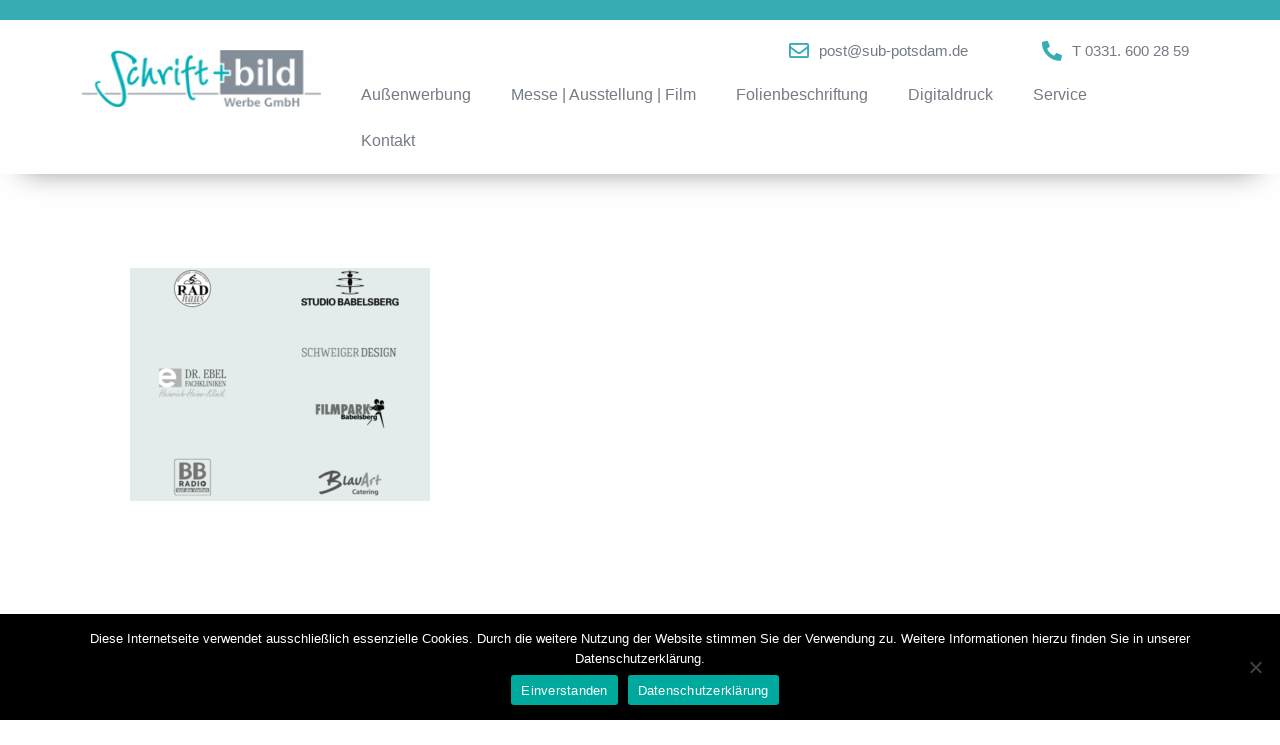

--- FILE ---
content_type: text/html; charset=UTF-8
request_url: https://www.schrift-und-bild-werbung.de/referenzen_4/
body_size: 14374
content:
<!DOCTYPE html>
<html dir="ltr" lang="de" prefix="og: https://ogp.me/ns#">
<head>
<meta charset="UTF-8">
<title>Referenzen_4 | Schrift &amp; Bild Werbe GmbH</title>
<!-- All in One SEO 4.8.7.2 - aioseo.com -->
<meta name="robots" content="max-image-preview:large" />
<meta name="author" content="schweiger-design"/>
<link rel="canonical" href="https://www.schrift-und-bild-werbung.de/referenzen_4/" />
<meta name="generator" content="All in One SEO (AIOSEO) 4.8.7.2" />
<meta property="og:locale" content="de_DE" />
<meta property="og:site_name" content="Schrift &amp; Bild Werbe GmbH | Innen- und Außenwerbung, Messebau, Digitaldruck und Beschriftungen aller Art" />
<meta property="og:type" content="article" />
<meta property="og:title" content="Referenzen_4 | Schrift &amp; Bild Werbe GmbH" />
<meta property="og:url" content="https://www.schrift-und-bild-werbung.de/referenzen_4/" />
<meta property="article:published_time" content="2020-07-14T09:28:49+00:00" />
<meta property="article:modified_time" content="2020-07-14T09:28:49+00:00" />
<meta name="twitter:card" content="summary" />
<meta name="twitter:title" content="Referenzen_4 | Schrift &amp; Bild Werbe GmbH" />
<script type="application/ld+json" class="aioseo-schema">
{"@context":"https:\/\/schema.org","@graph":[{"@type":"BreadcrumbList","@id":"https:\/\/www.schrift-und-bild-werbung.de\/referenzen_4\/#breadcrumblist","itemListElement":[{"@type":"ListItem","@id":"https:\/\/www.schrift-und-bild-werbung.de#listItem","position":1,"name":"Home","item":"https:\/\/www.schrift-und-bild-werbung.de","nextItem":{"@type":"ListItem","@id":"https:\/\/www.schrift-und-bild-werbung.de\/referenzen_4\/#listItem","name":"Referenzen_4"}},{"@type":"ListItem","@id":"https:\/\/www.schrift-und-bild-werbung.de\/referenzen_4\/#listItem","position":2,"name":"Referenzen_4","previousItem":{"@type":"ListItem","@id":"https:\/\/www.schrift-und-bild-werbung.de#listItem","name":"Home"}}]},{"@type":"ItemPage","@id":"https:\/\/www.schrift-und-bild-werbung.de\/referenzen_4\/#itempage","url":"https:\/\/www.schrift-und-bild-werbung.de\/referenzen_4\/","name":"Referenzen_4 | Schrift & Bild Werbe GmbH","inLanguage":"de-DE","isPartOf":{"@id":"https:\/\/www.schrift-und-bild-werbung.de\/#website"},"breadcrumb":{"@id":"https:\/\/www.schrift-und-bild-werbung.de\/referenzen_4\/#breadcrumblist"},"author":{"@id":"https:\/\/www.schrift-und-bild-werbung.de\/author\/schweiger-design\/#author"},"creator":{"@id":"https:\/\/www.schrift-und-bild-werbung.de\/author\/schweiger-design\/#author"},"datePublished":"2020-07-14T11:28:49+02:00","dateModified":"2020-07-14T11:28:49+02:00"},{"@type":"Organization","@id":"https:\/\/www.schrift-und-bild-werbung.de\/#organization","name":"Schrift &amp; Bild Werbe GmbH","description":"Innen- und Au\u00dfenwerbung, Messebau, Digitaldruck und Beschriftungen aller Art","url":"https:\/\/www.schrift-und-bild-werbung.de\/","logo":{"@type":"ImageObject","url":"https:\/\/www.schrift-und-bild-werbung.de\/wp-content\/uploads\/2020\/05\/schrift-und-bild-logo-.png","@id":"https:\/\/www.schrift-und-bild-werbung.de\/referenzen_4\/#organizationLogo","width":310,"height":74},"image":{"@id":"https:\/\/www.schrift-und-bild-werbung.de\/referenzen_4\/#organizationLogo"}},{"@type":"Person","@id":"https:\/\/www.schrift-und-bild-werbung.de\/author\/schweiger-design\/#author","url":"https:\/\/www.schrift-und-bild-werbung.de\/author\/schweiger-design\/","name":"schweiger-design"},{"@type":"WebSite","@id":"https:\/\/www.schrift-und-bild-werbung.de\/#website","url":"https:\/\/www.schrift-und-bild-werbung.de\/","name":"Schrift & Bild Werbe GmbH","alternateName":"S&B Werbe GmbH","description":"Innen- und Au\u00dfenwerbung, Messebau, Digitaldruck und Beschriftungen aller Art","inLanguage":"de-DE","publisher":{"@id":"https:\/\/www.schrift-und-bild-werbung.de\/#organization"}}]}
</script>
<!-- All in One SEO -->
<meta name="viewport" content="width=device-width, initial-scale=1"><link rel='dns-prefetch' href='//www.schrift-und-bild-werbung.de' />
<link rel="alternate" type="application/rss+xml" title="Schrift &amp; Bild Werbe GmbH &raquo; Feed" href="https://www.schrift-und-bild-werbung.de/feed/" />
<link rel="alternate" type="application/rss+xml" title="Schrift &amp; Bild Werbe GmbH &raquo; Kommentar-Feed" href="https://www.schrift-und-bild-werbung.de/comments/feed/" />
<link rel="alternate" type="application/rss+xml" title="Schrift &amp; Bild Werbe GmbH &raquo; Referenzen_4-Kommentar-Feed" href="https://www.schrift-und-bild-werbung.de/feed/?attachment_id=658" />
<link rel="alternate" title="oEmbed (JSON)" type="application/json+oembed" href="https://www.schrift-und-bild-werbung.de/wp-json/oembed/1.0/embed?url=https%3A%2F%2Fwww.schrift-und-bild-werbung.de%2Freferenzen_4%2F" />
<link rel="alternate" title="oEmbed (XML)" type="text/xml+oembed" href="https://www.schrift-und-bild-werbung.de/wp-json/oembed/1.0/embed?url=https%3A%2F%2Fwww.schrift-und-bild-werbung.de%2Freferenzen_4%2F&#038;format=xml" />
<style id='wp-img-auto-sizes-contain-inline-css'>
img:is([sizes=auto i],[sizes^="auto," i]){contain-intrinsic-size:3000px 1500px}
/*# sourceURL=wp-img-auto-sizes-contain-inline-css */
</style>
<!-- <link rel='stylesheet' id='premium-addons-css' href='https://www.schrift-und-bild-werbung.de/wp-content/plugins/premium-addons-for-elementor/assets/frontend/min-css/premium-addons.min.css?ver=4.11.41' media='all' /> -->
<!-- <link rel='stylesheet' id='wp-block-library-css' href='https://www.schrift-und-bild-werbung.de/wp-includes/css/dist/block-library/style.min.css?ver=6.9' media='all' /> -->
<link rel="stylesheet" type="text/css" href="//www.schrift-und-bild-werbung.de/wp-content/cache/wpfc-minified/kwutq7lm/7mjpy.css" media="all"/>
<style id='global-styles-inline-css'>
:root{--wp--preset--aspect-ratio--square: 1;--wp--preset--aspect-ratio--4-3: 4/3;--wp--preset--aspect-ratio--3-4: 3/4;--wp--preset--aspect-ratio--3-2: 3/2;--wp--preset--aspect-ratio--2-3: 2/3;--wp--preset--aspect-ratio--16-9: 16/9;--wp--preset--aspect-ratio--9-16: 9/16;--wp--preset--color--black: #000000;--wp--preset--color--cyan-bluish-gray: #abb8c3;--wp--preset--color--white: #ffffff;--wp--preset--color--pale-pink: #f78da7;--wp--preset--color--vivid-red: #cf2e2e;--wp--preset--color--luminous-vivid-orange: #ff6900;--wp--preset--color--luminous-vivid-amber: #fcb900;--wp--preset--color--light-green-cyan: #7bdcb5;--wp--preset--color--vivid-green-cyan: #00d084;--wp--preset--color--pale-cyan-blue: #8ed1fc;--wp--preset--color--vivid-cyan-blue: #0693e3;--wp--preset--color--vivid-purple: #9b51e0;--wp--preset--color--contrast: var(--contrast);--wp--preset--color--contrast-2: var(--contrast-2);--wp--preset--color--contrast-3: var(--contrast-3);--wp--preset--color--base: var(--base);--wp--preset--color--base-2: var(--base-2);--wp--preset--color--base-3: var(--base-3);--wp--preset--color--accent: var(--accent);--wp--preset--gradient--vivid-cyan-blue-to-vivid-purple: linear-gradient(135deg,rgb(6,147,227) 0%,rgb(155,81,224) 100%);--wp--preset--gradient--light-green-cyan-to-vivid-green-cyan: linear-gradient(135deg,rgb(122,220,180) 0%,rgb(0,208,130) 100%);--wp--preset--gradient--luminous-vivid-amber-to-luminous-vivid-orange: linear-gradient(135deg,rgb(252,185,0) 0%,rgb(255,105,0) 100%);--wp--preset--gradient--luminous-vivid-orange-to-vivid-red: linear-gradient(135deg,rgb(255,105,0) 0%,rgb(207,46,46) 100%);--wp--preset--gradient--very-light-gray-to-cyan-bluish-gray: linear-gradient(135deg,rgb(238,238,238) 0%,rgb(169,184,195) 100%);--wp--preset--gradient--cool-to-warm-spectrum: linear-gradient(135deg,rgb(74,234,220) 0%,rgb(151,120,209) 20%,rgb(207,42,186) 40%,rgb(238,44,130) 60%,rgb(251,105,98) 80%,rgb(254,248,76) 100%);--wp--preset--gradient--blush-light-purple: linear-gradient(135deg,rgb(255,206,236) 0%,rgb(152,150,240) 100%);--wp--preset--gradient--blush-bordeaux: linear-gradient(135deg,rgb(254,205,165) 0%,rgb(254,45,45) 50%,rgb(107,0,62) 100%);--wp--preset--gradient--luminous-dusk: linear-gradient(135deg,rgb(255,203,112) 0%,rgb(199,81,192) 50%,rgb(65,88,208) 100%);--wp--preset--gradient--pale-ocean: linear-gradient(135deg,rgb(255,245,203) 0%,rgb(182,227,212) 50%,rgb(51,167,181) 100%);--wp--preset--gradient--electric-grass: linear-gradient(135deg,rgb(202,248,128) 0%,rgb(113,206,126) 100%);--wp--preset--gradient--midnight: linear-gradient(135deg,rgb(2,3,129) 0%,rgb(40,116,252) 100%);--wp--preset--font-size--small: 13px;--wp--preset--font-size--medium: 20px;--wp--preset--font-size--large: 36px;--wp--preset--font-size--x-large: 42px;--wp--preset--spacing--20: 0.44rem;--wp--preset--spacing--30: 0.67rem;--wp--preset--spacing--40: 1rem;--wp--preset--spacing--50: 1.5rem;--wp--preset--spacing--60: 2.25rem;--wp--preset--spacing--70: 3.38rem;--wp--preset--spacing--80: 5.06rem;--wp--preset--shadow--natural: 6px 6px 9px rgba(0, 0, 0, 0.2);--wp--preset--shadow--deep: 12px 12px 50px rgba(0, 0, 0, 0.4);--wp--preset--shadow--sharp: 6px 6px 0px rgba(0, 0, 0, 0.2);--wp--preset--shadow--outlined: 6px 6px 0px -3px rgb(255, 255, 255), 6px 6px rgb(0, 0, 0);--wp--preset--shadow--crisp: 6px 6px 0px rgb(0, 0, 0);}:where(.is-layout-flex){gap: 0.5em;}:where(.is-layout-grid){gap: 0.5em;}body .is-layout-flex{display: flex;}.is-layout-flex{flex-wrap: wrap;align-items: center;}.is-layout-flex > :is(*, div){margin: 0;}body .is-layout-grid{display: grid;}.is-layout-grid > :is(*, div){margin: 0;}:where(.wp-block-columns.is-layout-flex){gap: 2em;}:where(.wp-block-columns.is-layout-grid){gap: 2em;}:where(.wp-block-post-template.is-layout-flex){gap: 1.25em;}:where(.wp-block-post-template.is-layout-grid){gap: 1.25em;}.has-black-color{color: var(--wp--preset--color--black) !important;}.has-cyan-bluish-gray-color{color: var(--wp--preset--color--cyan-bluish-gray) !important;}.has-white-color{color: var(--wp--preset--color--white) !important;}.has-pale-pink-color{color: var(--wp--preset--color--pale-pink) !important;}.has-vivid-red-color{color: var(--wp--preset--color--vivid-red) !important;}.has-luminous-vivid-orange-color{color: var(--wp--preset--color--luminous-vivid-orange) !important;}.has-luminous-vivid-amber-color{color: var(--wp--preset--color--luminous-vivid-amber) !important;}.has-light-green-cyan-color{color: var(--wp--preset--color--light-green-cyan) !important;}.has-vivid-green-cyan-color{color: var(--wp--preset--color--vivid-green-cyan) !important;}.has-pale-cyan-blue-color{color: var(--wp--preset--color--pale-cyan-blue) !important;}.has-vivid-cyan-blue-color{color: var(--wp--preset--color--vivid-cyan-blue) !important;}.has-vivid-purple-color{color: var(--wp--preset--color--vivid-purple) !important;}.has-black-background-color{background-color: var(--wp--preset--color--black) !important;}.has-cyan-bluish-gray-background-color{background-color: var(--wp--preset--color--cyan-bluish-gray) !important;}.has-white-background-color{background-color: var(--wp--preset--color--white) !important;}.has-pale-pink-background-color{background-color: var(--wp--preset--color--pale-pink) !important;}.has-vivid-red-background-color{background-color: var(--wp--preset--color--vivid-red) !important;}.has-luminous-vivid-orange-background-color{background-color: var(--wp--preset--color--luminous-vivid-orange) !important;}.has-luminous-vivid-amber-background-color{background-color: var(--wp--preset--color--luminous-vivid-amber) !important;}.has-light-green-cyan-background-color{background-color: var(--wp--preset--color--light-green-cyan) !important;}.has-vivid-green-cyan-background-color{background-color: var(--wp--preset--color--vivid-green-cyan) !important;}.has-pale-cyan-blue-background-color{background-color: var(--wp--preset--color--pale-cyan-blue) !important;}.has-vivid-cyan-blue-background-color{background-color: var(--wp--preset--color--vivid-cyan-blue) !important;}.has-vivid-purple-background-color{background-color: var(--wp--preset--color--vivid-purple) !important;}.has-black-border-color{border-color: var(--wp--preset--color--black) !important;}.has-cyan-bluish-gray-border-color{border-color: var(--wp--preset--color--cyan-bluish-gray) !important;}.has-white-border-color{border-color: var(--wp--preset--color--white) !important;}.has-pale-pink-border-color{border-color: var(--wp--preset--color--pale-pink) !important;}.has-vivid-red-border-color{border-color: var(--wp--preset--color--vivid-red) !important;}.has-luminous-vivid-orange-border-color{border-color: var(--wp--preset--color--luminous-vivid-orange) !important;}.has-luminous-vivid-amber-border-color{border-color: var(--wp--preset--color--luminous-vivid-amber) !important;}.has-light-green-cyan-border-color{border-color: var(--wp--preset--color--light-green-cyan) !important;}.has-vivid-green-cyan-border-color{border-color: var(--wp--preset--color--vivid-green-cyan) !important;}.has-pale-cyan-blue-border-color{border-color: var(--wp--preset--color--pale-cyan-blue) !important;}.has-vivid-cyan-blue-border-color{border-color: var(--wp--preset--color--vivid-cyan-blue) !important;}.has-vivid-purple-border-color{border-color: var(--wp--preset--color--vivid-purple) !important;}.has-vivid-cyan-blue-to-vivid-purple-gradient-background{background: var(--wp--preset--gradient--vivid-cyan-blue-to-vivid-purple) !important;}.has-light-green-cyan-to-vivid-green-cyan-gradient-background{background: var(--wp--preset--gradient--light-green-cyan-to-vivid-green-cyan) !important;}.has-luminous-vivid-amber-to-luminous-vivid-orange-gradient-background{background: var(--wp--preset--gradient--luminous-vivid-amber-to-luminous-vivid-orange) !important;}.has-luminous-vivid-orange-to-vivid-red-gradient-background{background: var(--wp--preset--gradient--luminous-vivid-orange-to-vivid-red) !important;}.has-very-light-gray-to-cyan-bluish-gray-gradient-background{background: var(--wp--preset--gradient--very-light-gray-to-cyan-bluish-gray) !important;}.has-cool-to-warm-spectrum-gradient-background{background: var(--wp--preset--gradient--cool-to-warm-spectrum) !important;}.has-blush-light-purple-gradient-background{background: var(--wp--preset--gradient--blush-light-purple) !important;}.has-blush-bordeaux-gradient-background{background: var(--wp--preset--gradient--blush-bordeaux) !important;}.has-luminous-dusk-gradient-background{background: var(--wp--preset--gradient--luminous-dusk) !important;}.has-pale-ocean-gradient-background{background: var(--wp--preset--gradient--pale-ocean) !important;}.has-electric-grass-gradient-background{background: var(--wp--preset--gradient--electric-grass) !important;}.has-midnight-gradient-background{background: var(--wp--preset--gradient--midnight) !important;}.has-small-font-size{font-size: var(--wp--preset--font-size--small) !important;}.has-medium-font-size{font-size: var(--wp--preset--font-size--medium) !important;}.has-large-font-size{font-size: var(--wp--preset--font-size--large) !important;}.has-x-large-font-size{font-size: var(--wp--preset--font-size--x-large) !important;}
/*# sourceURL=global-styles-inline-css */
</style>
<style id='classic-theme-styles-inline-css'>
/*! This file is auto-generated */
.wp-block-button__link{color:#fff;background-color:#32373c;border-radius:9999px;box-shadow:none;text-decoration:none;padding:calc(.667em + 2px) calc(1.333em + 2px);font-size:1.125em}.wp-block-file__button{background:#32373c;color:#fff;text-decoration:none}
/*# sourceURL=/wp-includes/css/classic-themes.min.css */
</style>
<!-- <link rel='stylesheet' id='cookie-notice-front-css' href='https://www.schrift-und-bild-werbung.de/wp-content/plugins/cookie-notice/css/front.min.css?ver=2.5.7' media='all' /> -->
<!-- <link rel='stylesheet' id='parent-style-css' href='https://www.schrift-und-bild-werbung.de/wp-content/themes/generatepress/style.css?ver=6.9' media='all' /> -->
<!-- <link rel='stylesheet' id='child-theme-css-css' href='https://www.schrift-und-bild-werbung.de/wp-content/themes/ChildTheme/style.css?ver=6.9' media='all' /> -->
<!-- <link rel='stylesheet' id='generate-style-css' href='https://www.schrift-und-bild-werbung.de/wp-content/themes/generatepress/assets/css/all.min.css?ver=3.6.0' media='all' /> -->
<link rel="stylesheet" type="text/css" href="//www.schrift-und-bild-werbung.de/wp-content/cache/wpfc-minified/6kmkyi5p/7mf5m.css" media="all"/>
<style id='generate-style-inline-css'>
body{background-color:#ffffff;color:#090081;}a{color:#1e73be;}a:hover, a:focus, a:active{color:#000000;}body .grid-container{max-width:1100px;}.wp-block-group__inner-container{max-width:1100px;margin-left:auto;margin-right:auto;}:root{--contrast:#222222;--contrast-2:#575760;--contrast-3:#b2b2be;--base:#f0f0f0;--base-2:#f7f8f9;--base-3:#ffffff;--accent:#1e73be;}:root .has-contrast-color{color:var(--contrast);}:root .has-contrast-background-color{background-color:var(--contrast);}:root .has-contrast-2-color{color:var(--contrast-2);}:root .has-contrast-2-background-color{background-color:var(--contrast-2);}:root .has-contrast-3-color{color:var(--contrast-3);}:root .has-contrast-3-background-color{background-color:var(--contrast-3);}:root .has-base-color{color:var(--base);}:root .has-base-background-color{background-color:var(--base);}:root .has-base-2-color{color:var(--base-2);}:root .has-base-2-background-color{background-color:var(--base-2);}:root .has-base-3-color{color:var(--base-3);}:root .has-base-3-background-color{background-color:var(--base-3);}:root .has-accent-color{color:var(--accent);}:root .has-accent-background-color{background-color:var(--accent);}body, button, input, select, textarea{font-family:"Roboto", sans-serif;}body{line-height:1.5;}.entry-content > [class*="wp-block-"]:not(:last-child):not(.wp-block-heading){margin-bottom:1.5em;}.main-title{font-size:45px;}.main-navigation .main-nav ul ul li a{font-size:14px;}.sidebar .widget, .footer-widgets .widget{font-size:17px;}h1{font-family:"Roboto", sans-serif;font-weight:300;font-size:30px;line-height:1.5em;}h2{font-family:"Roboto", sans-serif;font-weight:300;font-size:30px;line-height:1.5em;}h3{font-size:20px;}h4{font-size:inherit;}h5{font-size:inherit;}@media (max-width:768px){.main-title{font-size:30px;}h1{font-size:30px;}h2{font-size:25px;}}.top-bar{background-color:#636363;color:#ffffff;}.top-bar a{color:#ffffff;}.top-bar a:hover{color:#303030;}.site-header{background-color:#ffffff;color:#3a3a3a;}.site-header a{color:#3a3a3a;}.main-title a,.main-title a:hover{color:#222222;}.site-description{color:#757575;}.main-navigation,.main-navigation ul ul{background-color:#222222;}.main-navigation .main-nav ul li a, .main-navigation .menu-toggle, .main-navigation .menu-bar-items{color:#ffffff;}.main-navigation .main-nav ul li:not([class*="current-menu-"]):hover > a, .main-navigation .main-nav ul li:not([class*="current-menu-"]):focus > a, .main-navigation .main-nav ul li.sfHover:not([class*="current-menu-"]) > a, .main-navigation .menu-bar-item:hover > a, .main-navigation .menu-bar-item.sfHover > a{color:#ffffff;background-color:#3f3f3f;}button.menu-toggle:hover,button.menu-toggle:focus,.main-navigation .mobile-bar-items a,.main-navigation .mobile-bar-items a:hover,.main-navigation .mobile-bar-items a:focus{color:#ffffff;}.main-navigation .main-nav ul li[class*="current-menu-"] > a{color:#ffffff;background-color:#3f3f3f;}.navigation-search input[type="search"],.navigation-search input[type="search"]:active, .navigation-search input[type="search"]:focus, .main-navigation .main-nav ul li.search-item.active > a, .main-navigation .menu-bar-items .search-item.active > a{color:#ffffff;background-color:#3f3f3f;}.main-navigation ul ul{background-color:#3f3f3f;}.main-navigation .main-nav ul ul li a{color:#ffffff;}.main-navigation .main-nav ul ul li:not([class*="current-menu-"]):hover > a,.main-navigation .main-nav ul ul li:not([class*="current-menu-"]):focus > a, .main-navigation .main-nav ul ul li.sfHover:not([class*="current-menu-"]) > a{color:#ffffff;background-color:#4f4f4f;}.main-navigation .main-nav ul ul li[class*="current-menu-"] > a{color:#ffffff;background-color:#4f4f4f;}.separate-containers .inside-article, .separate-containers .comments-area, .separate-containers .page-header, .one-container .container, .separate-containers .paging-navigation, .inside-page-header{background-color:#ffffff;}.entry-meta{color:#595959;}.entry-meta a{color:#595959;}.entry-meta a:hover{color:#1e73be;}.sidebar .widget{background-color:#ffffff;}.sidebar .widget .widget-title{color:#000000;}.footer-widgets{background-color:#ffffff;}.footer-widgets .widget-title{color:#000000;}.site-info{color:#ffffff;background-color:#222222;}.site-info a{color:#ffffff;}.site-info a:hover{color:#606060;}.footer-bar .widget_nav_menu .current-menu-item a{color:#606060;}input[type="text"],input[type="email"],input[type="url"],input[type="password"],input[type="search"],input[type="tel"],input[type="number"],textarea,select{color:#666666;background-color:#fafafa;border-color:#cccccc;}input[type="text"]:focus,input[type="email"]:focus,input[type="url"]:focus,input[type="password"]:focus,input[type="search"]:focus,input[type="tel"]:focus,input[type="number"]:focus,textarea:focus,select:focus{color:#666666;background-color:#ffffff;border-color:#bfbfbf;}button,html input[type="button"],input[type="reset"],input[type="submit"],a.button,a.wp-block-button__link:not(.has-background){color:#ffffff;background-color:#666666;}button:hover,html input[type="button"]:hover,input[type="reset"]:hover,input[type="submit"]:hover,a.button:hover,button:focus,html input[type="button"]:focus,input[type="reset"]:focus,input[type="submit"]:focus,a.button:focus,a.wp-block-button__link:not(.has-background):active,a.wp-block-button__link:not(.has-background):focus,a.wp-block-button__link:not(.has-background):hover{color:#ffffff;background-color:#3f3f3f;}a.generate-back-to-top{background-color:rgba( 0,0,0,0.4 );color:#ffffff;}a.generate-back-to-top:hover,a.generate-back-to-top:focus{background-color:rgba( 0,0,0,0.6 );color:#ffffff;}:root{--gp-search-modal-bg-color:var(--base-3);--gp-search-modal-text-color:var(--contrast);--gp-search-modal-overlay-bg-color:rgba(0,0,0,0.2);}@media (max-width:768px){.main-navigation .menu-bar-item:hover > a, .main-navigation .menu-bar-item.sfHover > a{background:none;color:#ffffff;}}.inside-top-bar{padding:10px;}.inside-header{padding:40px;}.site-main .wp-block-group__inner-container{padding:40px;}.entry-content .alignwide, body:not(.no-sidebar) .entry-content .alignfull{margin-left:-40px;width:calc(100% + 80px);max-width:calc(100% + 80px);}.rtl .menu-item-has-children .dropdown-menu-toggle{padding-left:20px;}.rtl .main-navigation .main-nav ul li.menu-item-has-children > a{padding-right:20px;}.site-info{padding:20px;}@media (max-width:768px){.separate-containers .inside-article, .separate-containers .comments-area, .separate-containers .page-header, .separate-containers .paging-navigation, .one-container .site-content, .inside-page-header{padding:30px;}.site-main .wp-block-group__inner-container{padding:30px;}.site-info{padding-right:10px;padding-left:10px;}.entry-content .alignwide, body:not(.no-sidebar) .entry-content .alignfull{margin-left:-30px;width:calc(100% + 60px);max-width:calc(100% + 60px);}}.one-container .sidebar .widget{padding:0px;}/* End cached CSS */@media (max-width:768px){.main-navigation .menu-toggle,.main-navigation .mobile-bar-items,.sidebar-nav-mobile:not(#sticky-placeholder){display:block;}.main-navigation ul,.gen-sidebar-nav{display:none;}[class*="nav-float-"] .site-header .inside-header > *{float:none;clear:both;}}
/*# sourceURL=generate-style-inline-css */
</style>
<!-- <link rel='stylesheet' id='generate-font-icons-css' href='https://www.schrift-und-bild-werbung.de/wp-content/themes/generatepress/assets/css/components/font-icons.min.css?ver=3.6.0' media='all' /> -->
<!-- <link rel='stylesheet' id='generate-child-css' href='https://www.schrift-und-bild-werbung.de/wp-content/themes/ChildTheme/style.css?ver=1665046507' media='all' /> -->
<!-- <link rel='stylesheet' id='elementor-frontend-css' href='https://www.schrift-und-bild-werbung.de/wp-content/plugins/elementor/assets/css/frontend.min.css?ver=3.32.4' media='all' /> -->
<!-- <link rel='stylesheet' id='widget-image-css' href='https://www.schrift-und-bild-werbung.de/wp-content/plugins/elementor/assets/css/widget-image.min.css?ver=3.32.4' media='all' /> -->
<!-- <link rel='stylesheet' id='widget-icon-list-css' href='https://www.schrift-und-bild-werbung.de/wp-content/plugins/elementor/assets/css/widget-icon-list.min.css?ver=3.32.4' media='all' /> -->
<!-- <link rel='stylesheet' id='widget-nav-menu-css' href='https://www.schrift-und-bild-werbung.de/wp-content/plugins/elementor-pro/assets/css/widget-nav-menu.min.css?ver=3.32.2' media='all' /> -->
<!-- <link rel='stylesheet' id='widget-spacer-css' href='https://www.schrift-und-bild-werbung.de/wp-content/plugins/elementor/assets/css/widget-spacer.min.css?ver=3.32.4' media='all' /> -->
<!-- <link rel='stylesheet' id='elementor-icons-css' href='https://www.schrift-und-bild-werbung.de/wp-content/plugins/elementor/assets/lib/eicons/css/elementor-icons.min.css?ver=5.44.0' media='all' /> -->
<link rel="stylesheet" type="text/css" href="//www.schrift-und-bild-werbung.de/wp-content/cache/wpfc-minified/eup20mr1/7mf5m.css" media="all"/>
<link rel='stylesheet' id='elementor-post-5-css' href='https://www.schrift-und-bild-werbung.de/wp-content/uploads/elementor/css/post-5.css?ver=1766482103' media='all' />
<!-- <link rel='stylesheet' id='she-header-style-css' href='https://www.schrift-und-bild-werbung.de/wp-content/plugins/sticky-header-effects-for-elementor/assets/css/she-header-style.css?ver=2.1.3' media='all' /> -->
<link rel="stylesheet" type="text/css" href="//www.schrift-und-bild-werbung.de/wp-content/cache/wpfc-minified/qikjmn9h/7mf5m.css" media="all"/>
<link rel='stylesheet' id='elementor-post-1739-css' href='https://www.schrift-und-bild-werbung.de/wp-content/uploads/elementor/css/post-1739.css?ver=1766482103' media='all' />
<link rel='stylesheet' id='elementor-post-1742-css' href='https://www.schrift-und-bild-werbung.de/wp-content/uploads/elementor/css/post-1742.css?ver=1766482103' media='all' />
<!-- <link rel='stylesheet' id='eael-general-css' href='https://www.schrift-und-bild-werbung.de/wp-content/plugins/essential-addons-for-elementor-lite/assets/front-end/css/view/general.min.css?ver=6.3.3' media='all' /> -->
<!-- <link rel='stylesheet' id='elementor-icons-shared-0-css' href='https://www.schrift-und-bild-werbung.de/wp-content/plugins/elementor/assets/lib/font-awesome/css/fontawesome.min.css?ver=5.15.3' media='all' /> -->
<!-- <link rel='stylesheet' id='elementor-icons-fa-regular-css' href='https://www.schrift-und-bild-werbung.de/wp-content/plugins/elementor/assets/lib/font-awesome/css/regular.min.css?ver=5.15.3' media='all' /> -->
<!-- <link rel='stylesheet' id='elementor-icons-fa-solid-css' href='https://www.schrift-und-bild-werbung.de/wp-content/plugins/elementor/assets/lib/font-awesome/css/solid.min.css?ver=5.15.3' media='all' /> -->
<link rel="stylesheet" type="text/css" href="//www.schrift-und-bild-werbung.de/wp-content/cache/wpfc-minified/m02kv44h/7mf5m.css" media="all"/>
<script id="cookie-notice-front-js-before">
var cnArgs = {"ajaxUrl":"https:\/\/www.schrift-und-bild-werbung.de\/wp-admin\/admin-ajax.php","nonce":"b428290e26","hideEffect":"fade","position":"bottom","onScroll":false,"onScrollOffset":100,"onClick":false,"cookieName":"cookie_notice_accepted","cookieTime":2592000,"cookieTimeRejected":2592000,"globalCookie":false,"redirection":false,"cache":false,"revokeCookies":false,"revokeCookiesOpt":"automatic"};
//# sourceURL=cookie-notice-front-js-before
</script>
<script src="https://www.schrift-und-bild-werbung.de/wp-content/plugins/cookie-notice/js/front.min.js?ver=2.5.7" id="cookie-notice-front-js"></script>
<script src="https://www.schrift-und-bild-werbung.de/wp-includes/js/jquery/jquery.min.js?ver=3.7.1" id="jquery-core-js"></script>
<script src="https://www.schrift-und-bild-werbung.de/wp-includes/js/jquery/jquery-migrate.min.js?ver=3.4.1" id="jquery-migrate-js"></script>
<script src="https://www.schrift-und-bild-werbung.de/wp-content/plugins/sticky-header-effects-for-elementor/assets/js/she-header.js?ver=2.1.3" id="she-header-js"></script>
<link rel="https://api.w.org/" href="https://www.schrift-und-bild-werbung.de/wp-json/" /><link rel="alternate" title="JSON" type="application/json" href="https://www.schrift-und-bild-werbung.de/wp-json/wp/v2/media/658" /><link rel="EditURI" type="application/rsd+xml" title="RSD" href="https://www.schrift-und-bild-werbung.de/xmlrpc.php?rsd" />
<link rel='shortlink' href='https://www.schrift-und-bild-werbung.de/?p=658' />
<!-- Analytics by WP Statistics - https://wp-statistics.com -->
<meta name="generator" content="Elementor 3.32.4; features: additional_custom_breakpoints; settings: css_print_method-external, google_font-enabled, font_display-auto">
<style>.recentcomments a{display:inline !important;padding:0 !important;margin:0 !important;}</style>			<style>
.e-con.e-parent:nth-of-type(n+4):not(.e-lazyloaded):not(.e-no-lazyload),
.e-con.e-parent:nth-of-type(n+4):not(.e-lazyloaded):not(.e-no-lazyload) * {
background-image: none !important;
}
@media screen and (max-height: 1024px) {
.e-con.e-parent:nth-of-type(n+3):not(.e-lazyloaded):not(.e-no-lazyload),
.e-con.e-parent:nth-of-type(n+3):not(.e-lazyloaded):not(.e-no-lazyload) * {
background-image: none !important;
}
}
@media screen and (max-height: 640px) {
.e-con.e-parent:nth-of-type(n+2):not(.e-lazyloaded):not(.e-no-lazyload),
.e-con.e-parent:nth-of-type(n+2):not(.e-lazyloaded):not(.e-no-lazyload) * {
background-image: none !important;
}
}
</style>
<link rel="icon" href="https://www.schrift-und-bild-werbung.de/wp-content/uploads/2021/03/favicon-schrift-und-bild-potsdam-150x150.png" sizes="32x32" />
<link rel="icon" href="https://www.schrift-und-bild-werbung.de/wp-content/uploads/2021/03/favicon-schrift-und-bild-potsdam.png" sizes="192x192" />
<link rel="apple-touch-icon" href="https://www.schrift-und-bild-werbung.de/wp-content/uploads/2021/03/favicon-schrift-und-bild-potsdam.png" />
<meta name="msapplication-TileImage" content="https://www.schrift-und-bild-werbung.de/wp-content/uploads/2021/03/favicon-schrift-und-bild-potsdam.png" />
<style id="wp-custom-css">
/*
li.menu-item {
border-right: solid;
border-width: 1px;
border-color: #739999;
}
li.menu-item:last-child {
border-right: solid;
border-width: 0px;
}
*/
ol>li{
margin-bottom: 15px;
}
.banner_overlay .elementor-icon-list-text {
background-color: #37ACB5;
padding: 13px 30px 13px 25px !important;
}
/*
.banner_overlay .elementor-icon-list-icon {
background-color: #37ACB5;
padding: 13px 10px 13px 20px;
}*/
.banner_overlay .elementor-icon-list-icon {
margin-right: -21px;
margin-top: 12px;
z-index:50;
}
li {
margin-left: -32px;
padding: 0px;
}
#cn-accept-cookie {
background: #fff;
line-height: 16px;
padding: 6px 36px;
background-color: #37ACB5;
border: 1px solid #BBB;
color: #fff;
-moz-box-sizing: border-box;
border-radius: 3px;
cursor: pointer;
display: inline-block;
font-size: 14px;
font-weight:bold;
text-decoration: none;
white-space: nowrap;
}
#cn-refuse-cookie {
color: #ddd;
}
#cn-more-info {
color: #fff;
text-decoration: underline;
background: none;
box-shadow: none;
-moz-box-shadow: none;
-webkit-box-shadow: none;
border: none;
}
.entry-header{
display:none;
}		</style>
</head>
<body data-rsssl=1 class="attachment wp-singular attachment-template-default single single-attachment postid-658 attachmentid-658 attachment-png wp-embed-responsive wp-theme-generatepress wp-child-theme-ChildTheme cookies-not-set no-sidebar nav-below-header separate-containers fluid-header active-footer-widgets-3 nav-aligned-left header-aligned-left dropdown-hover elementor-default elementor-kit-5" itemtype="https://schema.org/Blog" itemscope>
<a class="screen-reader-text skip-link" href="#content" title="Zum Inhalt springen">Zum Inhalt springen</a>		<header data-elementor-type="header" data-elementor-id="1739" class="elementor elementor-1739 elementor-location-header" data-elementor-post-type="elementor_library">
<section class="elementor-section elementor-top-section elementor-element elementor-element-b63254b she-header-yes elementor-section-boxed elementor-section-height-default elementor-section-height-default" data-id="b63254b" data-element_type="section" data-settings="{&quot;background_background&quot;:&quot;classic&quot;,&quot;transparent&quot;:&quot;yes&quot;,&quot;scroll_distance&quot;:{&quot;unit&quot;:&quot;px&quot;,&quot;size&quot;:70,&quot;sizes&quot;:[]},&quot;shrink_header&quot;:&quot;yes&quot;,&quot;custom_height_header&quot;:{&quot;unit&quot;:&quot;px&quot;,&quot;size&quot;:0,&quot;sizes&quot;:[]},&quot;custom_height_header_mobile&quot;:{&quot;unit&quot;:&quot;px&quot;,&quot;size&quot;:0,&quot;sizes&quot;:[]},&quot;transparent_on&quot;:[&quot;desktop&quot;,&quot;tablet&quot;,&quot;mobile&quot;],&quot;scroll_distance_tablet&quot;:{&quot;unit&quot;:&quot;px&quot;,&quot;size&quot;:&quot;&quot;,&quot;sizes&quot;:[]},&quot;scroll_distance_mobile&quot;:{&quot;unit&quot;:&quot;px&quot;,&quot;size&quot;:&quot;&quot;,&quot;sizes&quot;:[]},&quot;she_offset_top&quot;:{&quot;unit&quot;:&quot;px&quot;,&quot;size&quot;:0,&quot;sizes&quot;:[]},&quot;she_offset_top_tablet&quot;:{&quot;unit&quot;:&quot;px&quot;,&quot;size&quot;:&quot;&quot;,&quot;sizes&quot;:[]},&quot;she_offset_top_mobile&quot;:{&quot;unit&quot;:&quot;px&quot;,&quot;size&quot;:&quot;&quot;,&quot;sizes&quot;:[]},&quot;she_width&quot;:{&quot;unit&quot;:&quot;%&quot;,&quot;size&quot;:100,&quot;sizes&quot;:[]},&quot;she_width_tablet&quot;:{&quot;unit&quot;:&quot;px&quot;,&quot;size&quot;:&quot;&quot;,&quot;sizes&quot;:[]},&quot;she_width_mobile&quot;:{&quot;unit&quot;:&quot;px&quot;,&quot;size&quot;:&quot;&quot;,&quot;sizes&quot;:[]},&quot;she_padding&quot;:{&quot;unit&quot;:&quot;px&quot;,&quot;top&quot;:0,&quot;right&quot;:&quot;&quot;,&quot;bottom&quot;:0,&quot;left&quot;:&quot;&quot;,&quot;isLinked&quot;:true},&quot;she_padding_tablet&quot;:{&quot;unit&quot;:&quot;px&quot;,&quot;top&quot;:&quot;&quot;,&quot;right&quot;:&quot;&quot;,&quot;bottom&quot;:&quot;&quot;,&quot;left&quot;:&quot;&quot;,&quot;isLinked&quot;:true},&quot;she_padding_mobile&quot;:{&quot;unit&quot;:&quot;px&quot;,&quot;top&quot;:&quot;&quot;,&quot;right&quot;:&quot;&quot;,&quot;bottom&quot;:&quot;&quot;,&quot;left&quot;:&quot;&quot;,&quot;isLinked&quot;:true},&quot;custom_height_header_tablet&quot;:{&quot;unit&quot;:&quot;px&quot;,&quot;size&quot;:&quot;&quot;,&quot;sizes&quot;:[]}}">
<div class="elementor-background-overlay"></div>
<div class="elementor-container elementor-column-gap-default">
<div class="elementor-column elementor-col-50 elementor-top-column elementor-element elementor-element-5ad645d" data-id="5ad645d" data-element_type="column">
<div class="elementor-widget-wrap elementor-element-populated">
<div class="elementor-element elementor-element-072cb7d elementor-widget elementor-widget-image" data-id="072cb7d" data-element_type="widget" data-settings="{&quot;_animation&quot;:&quot;none&quot;}" data-widget_type="image.default">
<div class="elementor-widget-container">
<a href="https://www.schrift-und-bild-werbung.de/">
<img src="https://www.schrift-und-bild-werbung.de/wp-content/uploads/elementor/thumbs/schrift-und-bild-logo--ow6d0pvvkz6m4slum5va4jr0us336qe0jte479yuoe.png" title="schrift-und-bild-logo-" alt="schrift-und-bild-logo-" loading="lazy" />								</a>
</div>
</div>
</div>
</div>
<div class="elementor-column elementor-col-50 elementor-top-column elementor-element elementor-element-3fead4c" data-id="3fead4c" data-element_type="column">
<div class="elementor-widget-wrap elementor-element-populated">
<section class="elementor-section elementor-inner-section elementor-element elementor-element-56dc22d elementor-section-boxed elementor-section-height-default elementor-section-height-default" data-id="56dc22d" data-element_type="section">
<div class="elementor-container elementor-column-gap-default">
<div class="elementor-column elementor-col-50 elementor-inner-column elementor-element elementor-element-1922b6e elementor-hidden-phone" data-id="1922b6e" data-element_type="column">
<div class="elementor-widget-wrap elementor-element-populated">
<div class="elementor-element elementor-element-880c3d8 elementor-align-right elementor-icon-list--layout-traditional elementor-list-item-link-full_width elementor-widget elementor-widget-icon-list" data-id="880c3d8" data-element_type="widget" data-widget_type="icon-list.default">
<div class="elementor-widget-container">
<ul class="elementor-icon-list-items">
<li class="elementor-icon-list-item">
<a href="mailto:post@sub-potsdam.de">
<span class="elementor-icon-list-icon">
<i aria-hidden="true" class="far fa-envelope"></i>						</span>
<span class="elementor-icon-list-text">post@sub-potsdam.de</span>
</a>
</li>
</ul>
</div>
</div>
</div>
</div>
<div class="elementor-column elementor-col-50 elementor-inner-column elementor-element elementor-element-ef64c8f elementor-hidden-phone" data-id="ef64c8f" data-element_type="column">
<div class="elementor-widget-wrap elementor-element-populated">
<div class="elementor-element elementor-element-534b308 elementor-align-right elementor-icon-list--layout-traditional elementor-list-item-link-full_width elementor-widget elementor-widget-icon-list" data-id="534b308" data-element_type="widget" data-widget_type="icon-list.default">
<div class="elementor-widget-container">
<ul class="elementor-icon-list-items">
<li class="elementor-icon-list-item">
<a href="tel:+493316002859">
<span class="elementor-icon-list-icon">
<i aria-hidden="true" class="fas fa-phone-alt"></i>						</span>
<span class="elementor-icon-list-text">T 0331. 600 28 59</span>
</a>
</li>
</ul>
</div>
</div>
</div>
</div>
</div>
</section>
<div class="elementor-element elementor-element-84e5008 elementor-nav-menu--dropdown-tablet elementor-nav-menu__text-align-aside elementor-nav-menu--toggle elementor-nav-menu--burger elementor-widget elementor-widget-nav-menu" data-id="84e5008" data-element_type="widget" data-settings="{&quot;layout&quot;:&quot;horizontal&quot;,&quot;submenu_icon&quot;:{&quot;value&quot;:&quot;&lt;i class=\&quot;fas fa-caret-down\&quot; aria-hidden=\&quot;true\&quot;&gt;&lt;\/i&gt;&quot;,&quot;library&quot;:&quot;fa-solid&quot;},&quot;toggle&quot;:&quot;burger&quot;}" data-widget_type="nav-menu.default">
<div class="elementor-widget-container">
<nav aria-label="Menü" class="elementor-nav-menu--main elementor-nav-menu__container elementor-nav-menu--layout-horizontal e--pointer-underline e--animation-fade">
<ul id="menu-1-84e5008" class="elementor-nav-menu"><li class="menu-item menu-item-type-post_type menu-item-object-page menu-item-464"><a href="https://www.schrift-und-bild-werbung.de/aussenwerbung/" class="elementor-item">Außenwerbung</a></li>
<li class="menu-item menu-item-type-post_type menu-item-object-page menu-item-437"><a href="https://www.schrift-und-bild-werbung.de/messe-ausstellung/" class="elementor-item">Messe | Ausstellung | Film</a></li>
<li class="menu-item menu-item-type-post_type menu-item-object-page menu-item-435"><a href="https://www.schrift-und-bild-werbung.de/folienbeschriftung/" class="elementor-item">Folienbeschriftung</a></li>
<li class="menu-item menu-item-type-post_type menu-item-object-page menu-item-1838"><a href="https://www.schrift-und-bild-werbung.de/digitaldruck/" class="elementor-item">Digitaldruck</a></li>
<li class="menu-item menu-item-type-post_type menu-item-object-page menu-item-438"><a href="https://www.schrift-und-bild-werbung.de/service/" class="elementor-item">Service</a></li>
<li class="menu-item menu-item-type-post_type menu-item-object-page menu-item-436"><a href="https://www.schrift-und-bild-werbung.de/kontakt/" class="elementor-item">Kontakt</a></li>
</ul>			</nav>
<div class="elementor-menu-toggle" role="button" tabindex="0" aria-label="Menü Umschalter" aria-expanded="false">
<i aria-hidden="true" role="presentation" class="elementor-menu-toggle__icon--open eicon-menu-bar"></i><i aria-hidden="true" role="presentation" class="elementor-menu-toggle__icon--close eicon-close"></i>		</div>
<nav class="elementor-nav-menu--dropdown elementor-nav-menu__container" aria-hidden="true">
<ul id="menu-2-84e5008" class="elementor-nav-menu"><li class="menu-item menu-item-type-post_type menu-item-object-page menu-item-464"><a href="https://www.schrift-und-bild-werbung.de/aussenwerbung/" class="elementor-item" tabindex="-1">Außenwerbung</a></li>
<li class="menu-item menu-item-type-post_type menu-item-object-page menu-item-437"><a href="https://www.schrift-und-bild-werbung.de/messe-ausstellung/" class="elementor-item" tabindex="-1">Messe | Ausstellung | Film</a></li>
<li class="menu-item menu-item-type-post_type menu-item-object-page menu-item-435"><a href="https://www.schrift-und-bild-werbung.de/folienbeschriftung/" class="elementor-item" tabindex="-1">Folienbeschriftung</a></li>
<li class="menu-item menu-item-type-post_type menu-item-object-page menu-item-1838"><a href="https://www.schrift-und-bild-werbung.de/digitaldruck/" class="elementor-item" tabindex="-1">Digitaldruck</a></li>
<li class="menu-item menu-item-type-post_type menu-item-object-page menu-item-438"><a href="https://www.schrift-und-bild-werbung.de/service/" class="elementor-item" tabindex="-1">Service</a></li>
<li class="menu-item menu-item-type-post_type menu-item-object-page menu-item-436"><a href="https://www.schrift-und-bild-werbung.de/kontakt/" class="elementor-item" tabindex="-1">Kontakt</a></li>
</ul>			</nav>
</div>
</div>
</div>
</div>
</div>
</section>
</header>
<div class="site grid-container container hfeed grid-parent" id="page">
<div class="site-content" id="content">
<div class="content-area grid-parent mobile-grid-100 grid-100 tablet-grid-100" id="primary">
<main class="site-main" id="main">
<article id="post-658" class="post-658 attachment type-attachment status-inherit hentry" itemtype="https://schema.org/CreativeWork" itemscope>
<div class="inside-article">
<header class="entry-header">
<h1 class="entry-title" itemprop="headline">Referenzen_4</h1>			</header>
<div class="entry-content" itemprop="text">
<p class="attachment"><a href='https://www.schrift-und-bild-werbung.de/wp-content/uploads/2020/07/Referenzen_4.png'><img fetchpriority="high" decoding="async" width="300" height="233" src="https://www.schrift-und-bild-werbung.de/wp-content/uploads/2020/07/Referenzen_4-300x233.png" class="attachment-medium size-medium" alt="" srcset="https://www.schrift-und-bild-werbung.de/wp-content/uploads/2020/07/Referenzen_4-300x233.png 300w, https://www.schrift-und-bild-werbung.de/wp-content/uploads/2020/07/Referenzen_4.png 525w" sizes="(max-width: 300px) 100vw, 300px" /></a></p>
</div>
</div>
</article>
<div class="comments-area">
<div id="comments">
<p class="no-comments">Die Kommentare sind geschlossen.</p>
</div><!-- #comments -->
</div>
</main>
</div>

</div>
</div>
<div class="site-footer">
<footer data-elementor-type="footer" data-elementor-id="1742" class="elementor elementor-1742 elementor-location-footer" data-elementor-post-type="elementor_library">
<section class="elementor-section elementor-top-section elementor-element elementor-element-d507bcb elementor-section-boxed elementor-section-height-default elementor-section-height-default" data-id="d507bcb" data-element_type="section" data-settings="{&quot;background_background&quot;:&quot;classic&quot;}">
<div class="elementor-container elementor-column-gap-default">
<div class="elementor-column elementor-col-50 elementor-top-column elementor-element elementor-element-f05d3da" data-id="f05d3da" data-element_type="column">
<div class="elementor-widget-wrap elementor-element-populated">
<section class="elementor-section elementor-inner-section elementor-element elementor-element-b086232 elementor-section-boxed elementor-section-height-default elementor-section-height-default" data-id="b086232" data-element_type="section">
<div class="elementor-container elementor-column-gap-default">
<div class="elementor-column elementor-col-50 elementor-inner-column elementor-element elementor-element-bbcb5bf" data-id="bbcb5bf" data-element_type="column">
<div class="elementor-widget-wrap elementor-element-populated">
<div class="elementor-element elementor-element-6e8456c elementor-widget elementor-widget-text-editor" data-id="6e8456c" data-element_type="widget" data-widget_type="text-editor.default">
<div class="elementor-widget-container">
<p><b>Schrift &amp; Bild Werbe GmbH<br /></b>Wetzlarer Straße 56<br />14482 Potsdam</p>								</div>
</div>
</div>
</div>
<div class="elementor-column elementor-col-50 elementor-inner-column elementor-element elementor-element-1da4839" data-id="1da4839" data-element_type="column">
<div class="elementor-widget-wrap elementor-element-populated">
<div class="elementor-element elementor-element-40d3c06 elementor-icon-list--layout-traditional elementor-list-item-link-full_width elementor-widget elementor-widget-icon-list" data-id="40d3c06" data-element_type="widget" data-widget_type="icon-list.default">
<div class="elementor-widget-container">
<ul class="elementor-icon-list-items">
<li class="elementor-icon-list-item">
<a href="tel:+493316002859">
<span class="elementor-icon-list-icon">
<i aria-hidden="true" class="fas fa-phone-alt"></i>						</span>
<span class="elementor-icon-list-text">0331. 600 28 59</span>
</a>
</li>
<li class="elementor-icon-list-item">
<span class="elementor-icon-list-icon">
<i aria-hidden="true" class="fas fa-fax"></i>						</span>
<span class="elementor-icon-list-text">0331. 740 08 740</span>
</li>
<li class="elementor-icon-list-item">
<a href="mailto:post@sub-potsdam.de">
<span class="elementor-icon-list-icon">
<i aria-hidden="true" class="far fa-envelope"></i>						</span>
<span class="elementor-icon-list-text">post@sub-potsdam.de</span>
</a>
</li>
</ul>
</div>
</div>
</div>
</div>
</div>
</section>
<div class="elementor-element elementor-element-6c7818e elementor-widget elementor-widget-text-editor" data-id="6c7818e" data-element_type="widget" data-widget_type="text-editor.default">
<div class="elementor-widget-container">
<p>© 2026 schrift-und-bild-werbung.de • <a style="color: #747b84;" href="https://www.schrift-und-bild-werbung.de/impressum/">Impressum</a> • <a style="color: #747b84;" href="https://www.schrift-und-bild-werbung.de/Datenschutz">Datenschutz</a> • <a style="color: #747b84;" href="https://www.schrift-und-bild-werbung.de/agb/">AGB</a></p>								</div>
</div>
<div class="elementor-element elementor-element-7e50d5e elementor-widget elementor-widget-spacer" data-id="7e50d5e" data-element_type="widget" data-widget_type="spacer.default">
<div class="elementor-widget-container">
<div class="elementor-spacer">
<div class="elementor-spacer-inner"></div>
</div>
</div>
</div>
</div>
</div>
<div class="elementor-column elementor-col-50 elementor-top-column elementor-element elementor-element-a81445e" data-id="a81445e" data-element_type="column" data-settings="{&quot;background_background&quot;:&quot;classic&quot;}">
<div class="elementor-widget-wrap elementor-element-populated">
<div class="elementor-element elementor-element-1df0b52 elementor-align-center elementor-widget elementor-widget-button" data-id="1df0b52" data-element_type="widget" data-widget_type="button.default">
<div class="elementor-widget-container">
<div class="elementor-button-wrapper">
<a class="elementor-button elementor-button-link elementor-size-sm" href="https://maps.app.goo.gl/e7qDLyHfkovSGX5x5" target="_blank" rel="nofollow">
<span class="elementor-button-content-wrapper">
<span class="elementor-button-text">in Maps öffnen</span>
</span>
</a>
</div>
</div>
</div>
</div>
</div>
</div>
</section>
</footer>
</div>
<script type="speculationrules">
{"prefetch":[{"source":"document","where":{"and":[{"href_matches":"/*"},{"not":{"href_matches":["/wp-*.php","/wp-admin/*","/wp-content/uploads/*","/wp-content/*","/wp-content/plugins/*","/wp-content/themes/ChildTheme/*","/wp-content/themes/generatepress/*","/*\\?(.+)"]}},{"not":{"selector_matches":"a[rel~=\"nofollow\"]"}},{"not":{"selector_matches":".no-prefetch, .no-prefetch a"}}]},"eagerness":"conservative"}]}
</script>
<script id="generate-a11y">
!function(){"use strict";if("querySelector"in document&&"addEventListener"in window){var e=document.body;e.addEventListener("pointerdown",(function(){e.classList.add("using-mouse")}),{passive:!0}),e.addEventListener("keydown",(function(){e.classList.remove("using-mouse")}),{passive:!0})}}();
</script>
<script>
const lazyloadRunObserver = () => {
const lazyloadBackgrounds = document.querySelectorAll( `.e-con.e-parent:not(.e-lazyloaded)` );
const lazyloadBackgroundObserver = new IntersectionObserver( ( entries ) => {
entries.forEach( ( entry ) => {
if ( entry.isIntersecting ) {
let lazyloadBackground = entry.target;
if( lazyloadBackground ) {
lazyloadBackground.classList.add( 'e-lazyloaded' );
}
lazyloadBackgroundObserver.unobserve( entry.target );
}
});
}, { rootMargin: '200px 0px 200px 0px' } );
lazyloadBackgrounds.forEach( ( lazyloadBackground ) => {
lazyloadBackgroundObserver.observe( lazyloadBackground );
} );
};
const events = [
'DOMContentLoaded',
'elementor/lazyload/observe',
];
events.forEach( ( event ) => {
document.addEventListener( event, lazyloadRunObserver );
} );
</script>
<script id="generate-menu-js-before">
var generatepressMenu = {"toggleOpenedSubMenus":true,"openSubMenuLabel":"Untermen\u00fc \u00f6ffnen","closeSubMenuLabel":"Untermen\u00fc schlie\u00dfen"};
//# sourceURL=generate-menu-js-before
</script>
<script src="https://www.schrift-und-bild-werbung.de/wp-content/themes/generatepress/assets/js/menu.min.js?ver=3.6.0" id="generate-menu-js"></script>
<script src="https://www.schrift-und-bild-werbung.de/wp-content/plugins/elementor/assets/js/webpack.runtime.min.js?ver=3.32.4" id="elementor-webpack-runtime-js"></script>
<script src="https://www.schrift-und-bild-werbung.de/wp-content/plugins/elementor/assets/js/frontend-modules.min.js?ver=3.32.4" id="elementor-frontend-modules-js"></script>
<script src="https://www.schrift-und-bild-werbung.de/wp-includes/js/jquery/ui/core.min.js?ver=1.13.3" id="jquery-ui-core-js"></script>
<script id="elementor-frontend-js-before">
var elementorFrontendConfig = {"environmentMode":{"edit":false,"wpPreview":false,"isScriptDebug":false},"i18n":{"shareOnFacebook":"Auf Facebook teilen","shareOnTwitter":"Auf Twitter teilen","pinIt":"Anheften","download":"Download","downloadImage":"Bild downloaden","fullscreen":"Vollbild","zoom":"Zoom","share":"Teilen","playVideo":"Video abspielen","previous":"Zur\u00fcck","next":"Weiter","close":"Schlie\u00dfen","a11yCarouselPrevSlideMessage":"Vorheriger Slide","a11yCarouselNextSlideMessage":"N\u00e4chster Slide","a11yCarouselFirstSlideMessage":"This is the first slide","a11yCarouselLastSlideMessage":"This is the last slide","a11yCarouselPaginationBulletMessage":"Go to slide"},"is_rtl":false,"breakpoints":{"xs":0,"sm":480,"md":768,"lg":1025,"xl":1440,"xxl":1600},"responsive":{"breakpoints":{"mobile":{"label":"Mobil Hochformat","value":767,"default_value":767,"direction":"max","is_enabled":true},"mobile_extra":{"label":"Mobil Querformat","value":880,"default_value":880,"direction":"max","is_enabled":false},"tablet":{"label":"Tablet Hochformat","value":1024,"default_value":1024,"direction":"max","is_enabled":true},"tablet_extra":{"label":"Tablet Querformat","value":1200,"default_value":1200,"direction":"max","is_enabled":false},"laptop":{"label":"Laptop","value":1366,"default_value":1366,"direction":"max","is_enabled":false},"widescreen":{"label":"Breitbild","value":2400,"default_value":2400,"direction":"min","is_enabled":false}},"hasCustomBreakpoints":false},"version":"3.32.4","is_static":false,"experimentalFeatures":{"additional_custom_breakpoints":true,"theme_builder_v2":true,"home_screen":true,"global_classes_should_enforce_capabilities":true,"e_variables":true,"cloud-library":true,"e_opt_in_v4_page":true,"import-export-customization":true,"e_pro_variables":true},"urls":{"assets":"https:\/\/www.schrift-und-bild-werbung.de\/wp-content\/plugins\/elementor\/assets\/","ajaxurl":"https:\/\/www.schrift-und-bild-werbung.de\/wp-admin\/admin-ajax.php","uploadUrl":"https:\/\/www.schrift-und-bild-werbung.de\/wp-content\/uploads"},"nonces":{"floatingButtonsClickTracking":"f4b8c740d8"},"swiperClass":"swiper","settings":{"page":[],"editorPreferences":[]},"kit":{"active_breakpoints":["viewport_mobile","viewport_tablet"],"global_image_lightbox":"yes","lightbox_enable_counter":"yes","lightbox_enable_fullscreen":"yes","lightbox_enable_zoom":"yes","lightbox_enable_share":"yes","lightbox_title_src":"title","lightbox_description_src":"description"},"post":{"id":658,"title":"Referenzen_4%20%7C%20Schrift%20%26%20Bild%20Werbe%20GmbH","excerpt":"","featuredImage":false}};
//# sourceURL=elementor-frontend-js-before
</script>
<script src="https://www.schrift-und-bild-werbung.de/wp-content/plugins/elementor/assets/js/frontend.min.js?ver=3.32.4" id="elementor-frontend-js"></script>
<script src="https://www.schrift-und-bild-werbung.de/wp-content/plugins/elementor-pro/assets/lib/smartmenus/jquery.smartmenus.min.js?ver=1.2.1" id="smartmenus-js"></script>
<script id="wp-statistics-tracker-js-extra">
var WP_Statistics_Tracker_Object = {"requestUrl":"https://www.schrift-und-bild-werbung.de/wp-json/wp-statistics/v2","ajaxUrl":"https://www.schrift-und-bild-werbung.de/wp-admin/admin-ajax.php","hitParams":{"wp_statistics_hit":1,"source_type":"post_type_attachment","source_id":658,"search_query":"","signature":"2e5f22b1b1acca58d77659747ba97634","endpoint":"hit"},"onlineParams":{"wp_statistics_hit":1,"source_type":"post_type_attachment","source_id":658,"search_query":"","signature":"2e5f22b1b1acca58d77659747ba97634","endpoint":"online"},"option":{"userOnline":"1","dntEnabled":"","bypassAdBlockers":"","consentIntegration":{"name":null,"status":[]},"isPreview":false,"trackAnonymously":false,"isWpConsentApiActive":false,"consentLevel":"functional"},"jsCheckTime":"60000","isLegacyEventLoaded":"","customEventAjaxUrl":"https://www.schrift-und-bild-werbung.de/wp-admin/admin-ajax.php?action=wp_statistics_custom_event&nonce=a5cea654d7"};
//# sourceURL=wp-statistics-tracker-js-extra
</script>
<script src="https://www.schrift-und-bild-werbung.de/wp-content/plugins/wp-statistics/assets/js/tracker.js?ver=14.15.5" id="wp-statistics-tracker-js"></script>
<script id="eael-general-js-extra">
var localize = {"ajaxurl":"https://www.schrift-und-bild-werbung.de/wp-admin/admin-ajax.php","nonce":"670b883038","i18n":{"added":"Added ","compare":"Compare","loading":"Loading..."},"eael_translate_text":{"required_text":"is a required field","invalid_text":"Invalid","billing_text":"Billing","shipping_text":"Shipping","fg_mfp_counter_text":"of"},"page_permalink":"https://www.schrift-und-bild-werbung.de/referenzen_4/","cart_redirectition":"","cart_page_url":"","el_breakpoints":{"mobile":{"label":"Mobil Hochformat","value":767,"default_value":767,"direction":"max","is_enabled":true},"mobile_extra":{"label":"Mobil Querformat","value":880,"default_value":880,"direction":"max","is_enabled":false},"tablet":{"label":"Tablet Hochformat","value":1024,"default_value":1024,"direction":"max","is_enabled":true},"tablet_extra":{"label":"Tablet Querformat","value":1200,"default_value":1200,"direction":"max","is_enabled":false},"laptop":{"label":"Laptop","value":1366,"default_value":1366,"direction":"max","is_enabled":false},"widescreen":{"label":"Breitbild","value":2400,"default_value":2400,"direction":"min","is_enabled":false}}};
//# sourceURL=eael-general-js-extra
</script>
<script src="https://www.schrift-und-bild-werbung.de/wp-content/plugins/essential-addons-for-elementor-lite/assets/front-end/js/view/general.min.js?ver=6.3.3" id="eael-general-js"></script>
<script src="https://www.schrift-und-bild-werbung.de/wp-content/plugins/elementor-pro/assets/js/webpack-pro.runtime.min.js?ver=3.32.2" id="elementor-pro-webpack-runtime-js"></script>
<script src="https://www.schrift-und-bild-werbung.de/wp-includes/js/dist/hooks.min.js?ver=dd5603f07f9220ed27f1" id="wp-hooks-js"></script>
<script src="https://www.schrift-und-bild-werbung.de/wp-includes/js/dist/i18n.min.js?ver=c26c3dc7bed366793375" id="wp-i18n-js"></script>
<script id="wp-i18n-js-after">
wp.i18n.setLocaleData( { 'text direction\u0004ltr': [ 'ltr' ] } );
//# sourceURL=wp-i18n-js-after
</script>
<script id="elementor-pro-frontend-js-before">
var ElementorProFrontendConfig = {"ajaxurl":"https:\/\/www.schrift-und-bild-werbung.de\/wp-admin\/admin-ajax.php","nonce":"2cc8912ac0","urls":{"assets":"https:\/\/www.schrift-und-bild-werbung.de\/wp-content\/plugins\/elementor-pro\/assets\/","rest":"https:\/\/www.schrift-und-bild-werbung.de\/wp-json\/"},"settings":{"lazy_load_background_images":true},"popup":{"hasPopUps":false},"shareButtonsNetworks":{"facebook":{"title":"Facebook","has_counter":true},"twitter":{"title":"Twitter"},"linkedin":{"title":"LinkedIn","has_counter":true},"pinterest":{"title":"Pinterest","has_counter":true},"reddit":{"title":"Reddit","has_counter":true},"vk":{"title":"VK","has_counter":true},"odnoklassniki":{"title":"OK","has_counter":true},"tumblr":{"title":"Tumblr"},"digg":{"title":"Digg"},"skype":{"title":"Skype"},"stumbleupon":{"title":"StumbleUpon","has_counter":true},"mix":{"title":"Mix"},"telegram":{"title":"Telegram"},"pocket":{"title":"Pocket","has_counter":true},"xing":{"title":"XING","has_counter":true},"whatsapp":{"title":"WhatsApp"},"email":{"title":"Email"},"print":{"title":"Print"},"x-twitter":{"title":"X"},"threads":{"title":"Threads"}},"facebook_sdk":{"lang":"de_DE","app_id":""},"lottie":{"defaultAnimationUrl":"https:\/\/www.schrift-und-bild-werbung.de\/wp-content\/plugins\/elementor-pro\/modules\/lottie\/assets\/animations\/default.json"}};
//# sourceURL=elementor-pro-frontend-js-before
</script>
<script src="https://www.schrift-und-bild-werbung.de/wp-content/plugins/elementor-pro/assets/js/frontend.min.js?ver=3.32.2" id="elementor-pro-frontend-js"></script>
<script src="https://www.schrift-und-bild-werbung.de/wp-content/plugins/elementor-pro/assets/js/elements-handlers.min.js?ver=3.32.2" id="pro-elements-handlers-js"></script>
<!-- Cookie Notice plugin v2.5.7 by Hu-manity.co https://hu-manity.co/ -->
<div id="cookie-notice" role="dialog" class="cookie-notice-hidden cookie-revoke-hidden cn-position-bottom" aria-label="Cookie Notice" style="background-color: rgba(0,0,0,1);"><div class="cookie-notice-container" style="color: #fff"><span id="cn-notice-text" class="cn-text-container">Diese Internetseite verwendet ausschließlich essenzielle Cookies. Durch die weitere Nutzung der Website stimmen Sie der Verwendung zu. Weitere Informationen hierzu finden Sie in unserer Datenschutzerklärung.</span><span id="cn-notice-buttons" class="cn-buttons-container"><button id="cn-accept-cookie" data-cookie-set="accept" class="cn-set-cookie cn-button" aria-label="Einverstanden" style="background-color: #00a99d">Einverstanden</button><button data-link-url="https://www.schrift-und-bild-werbung.de/datenschutz/" data-link-target="_blank" id="cn-more-info" class="cn-more-info cn-button" aria-label="Datenschutzerklärung" style="background-color: #00a99d">Datenschutzerklärung</button></span><span id="cn-close-notice" data-cookie-set="accept" class="cn-close-icon" title="Nein"></span></div>
</div>
<!-- / Cookie Notice plugin -->
</body>
</html><!-- WP Fastest Cache file was created in 1.002 seconds, on 25. December 2025 @ 19:01 -->

--- FILE ---
content_type: text/css
request_url: https://www.schrift-und-bild-werbung.de/wp-content/uploads/elementor/css/post-1739.css?ver=1766482103
body_size: 8937
content:
.elementor-1739 .elementor-element.elementor-element-b63254b:not(.elementor-motion-effects-element-type-background), .elementor-1739 .elementor-element.elementor-element-b63254b > .elementor-motion-effects-container > .elementor-motion-effects-layer{background-color:#FFFFFF;}.elementor-1739 .elementor-element.elementor-element-b63254b > .elementor-background-overlay{opacity:0.5;transition:background 0.3s, border-radius 0.3s, opacity 0.3s;}.elementor-1739 .elementor-element.elementor-element-b63254b{border-style:solid;border-width:20px 0px 0px 0px;border-color:#37ACB5;box-shadow:0px 19px 27px -23px rgba(0,0,0,0.5);transition:background 0.3s, border 0.3s, border-radius 0.3s, box-shadow 0.3s;}.elementor-1739 .elementor-element.elementor-element-b63254b, .elementor-1739 .elementor-element.elementor-element-b63254b > .elementor-background-overlay{border-radius:0px 0px 0px 0px;}.elementor-widget-image .widget-image-caption{color:var( --e-global-color-text );font-family:var( --e-global-typography-text-font-family ), Sans-serif;font-weight:var( --e-global-typography-text-font-weight );}.elementor-1739 .elementor-element.elementor-element-072cb7d > .elementor-widget-container{padding:20px 0px 0px 0px;}.elementor-1739 .elementor-element.elementor-element-072cb7d{text-align:left;}.elementor-widget-icon-list .elementor-icon-list-item:not(:last-child):after{border-color:var( --e-global-color-text );}.elementor-widget-icon-list .elementor-icon-list-icon i{color:var( --e-global-color-primary );}.elementor-widget-icon-list .elementor-icon-list-icon svg{fill:var( --e-global-color-primary );}.elementor-widget-icon-list .elementor-icon-list-item > .elementor-icon-list-text, .elementor-widget-icon-list .elementor-icon-list-item > a{font-family:var( --e-global-typography-text-font-family ), Sans-serif;font-weight:var( --e-global-typography-text-font-weight );}.elementor-widget-icon-list .elementor-icon-list-text{color:var( --e-global-color-secondary );}.elementor-1739 .elementor-element.elementor-element-880c3d8 .elementor-icon-list-icon i{color:#37ACB5;transition:color 0.3s;}.elementor-1739 .elementor-element.elementor-element-880c3d8 .elementor-icon-list-icon svg{fill:#37ACB5;transition:fill 0.3s;}.elementor-1739 .elementor-element.elementor-element-880c3d8{--e-icon-list-icon-size:20px;--e-icon-list-icon-align:left;--e-icon-list-icon-margin:0 calc(var(--e-icon-list-icon-size, 1em) * 0.25) 0 0;--icon-vertical-offset:0px;}.elementor-1739 .elementor-element.elementor-element-880c3d8 .elementor-icon-list-item > .elementor-icon-list-text, .elementor-1739 .elementor-element.elementor-element-880c3d8 .elementor-icon-list-item > a{font-size:15px;}.elementor-1739 .elementor-element.elementor-element-880c3d8 .elementor-icon-list-text{color:#747B84;transition:color 0.3s;}.elementor-1739 .elementor-element.elementor-element-534b308 .elementor-icon-list-icon i{color:#37ACB5;transition:color 0.3s;}.elementor-1739 .elementor-element.elementor-element-534b308 .elementor-icon-list-icon svg{fill:#37ACB5;transition:fill 0.3s;}.elementor-1739 .elementor-element.elementor-element-534b308{--e-icon-list-icon-size:20px;--e-icon-list-icon-align:left;--e-icon-list-icon-margin:0 calc(var(--e-icon-list-icon-size, 1em) * 0.25) 0 0;--icon-vertical-offset:0px;}.elementor-1739 .elementor-element.elementor-element-534b308 .elementor-icon-list-item > .elementor-icon-list-text, .elementor-1739 .elementor-element.elementor-element-534b308 .elementor-icon-list-item > a{font-size:15px;}.elementor-1739 .elementor-element.elementor-element-534b308 .elementor-icon-list-text{color:#747B84;transition:color 0.3s;}.elementor-widget-nav-menu .elementor-nav-menu .elementor-item{font-family:var( --e-global-typography-primary-font-family ), Sans-serif;font-weight:var( --e-global-typography-primary-font-weight );}.elementor-widget-nav-menu .elementor-nav-menu--main .elementor-item{color:var( --e-global-color-text );fill:var( --e-global-color-text );}.elementor-widget-nav-menu .elementor-nav-menu--main .elementor-item:hover,
					.elementor-widget-nav-menu .elementor-nav-menu--main .elementor-item.elementor-item-active,
					.elementor-widget-nav-menu .elementor-nav-menu--main .elementor-item.highlighted,
					.elementor-widget-nav-menu .elementor-nav-menu--main .elementor-item:focus{color:var( --e-global-color-accent );fill:var( --e-global-color-accent );}.elementor-widget-nav-menu .elementor-nav-menu--main:not(.e--pointer-framed) .elementor-item:before,
					.elementor-widget-nav-menu .elementor-nav-menu--main:not(.e--pointer-framed) .elementor-item:after{background-color:var( --e-global-color-accent );}.elementor-widget-nav-menu .e--pointer-framed .elementor-item:before,
					.elementor-widget-nav-menu .e--pointer-framed .elementor-item:after{border-color:var( --e-global-color-accent );}.elementor-widget-nav-menu{--e-nav-menu-divider-color:var( --e-global-color-text );}.elementor-widget-nav-menu .elementor-nav-menu--dropdown .elementor-item, .elementor-widget-nav-menu .elementor-nav-menu--dropdown  .elementor-sub-item{font-family:var( --e-global-typography-accent-font-family ), Sans-serif;font-weight:var( --e-global-typography-accent-font-weight );}.elementor-1739 .elementor-element.elementor-element-84e5008 .elementor-menu-toggle{margin-left:auto;background-color:var( --e-global-color-15e9545f );}.elementor-1739 .elementor-element.elementor-element-84e5008 .elementor-nav-menu .elementor-item{font-family:"Roboto", Sans-serif;font-size:16px;font-weight:400;}.elementor-1739 .elementor-element.elementor-element-84e5008 .elementor-nav-menu--main .elementor-item:hover,
					.elementor-1739 .elementor-element.elementor-element-84e5008 .elementor-nav-menu--main .elementor-item.elementor-item-active,
					.elementor-1739 .elementor-element.elementor-element-84e5008 .elementor-nav-menu--main .elementor-item.highlighted,
					.elementor-1739 .elementor-element.elementor-element-84e5008 .elementor-nav-menu--main .elementor-item:focus{color:var( --e-global-color-primary );fill:var( --e-global-color-primary );}.elementor-1739 .elementor-element.elementor-element-84e5008 .elementor-nav-menu--main:not(.e--pointer-framed) .elementor-item:before,
					.elementor-1739 .elementor-element.elementor-element-84e5008 .elementor-nav-menu--main:not(.e--pointer-framed) .elementor-item:after{background-color:var( --e-global-color-primary );}.elementor-1739 .elementor-element.elementor-element-84e5008 .e--pointer-framed .elementor-item:before,
					.elementor-1739 .elementor-element.elementor-element-84e5008 .e--pointer-framed .elementor-item:after{border-color:var( --e-global-color-primary );}.elementor-1739 .elementor-element.elementor-element-84e5008 .elementor-nav-menu--main .elementor-item.elementor-item-active{color:var( --e-global-color-secondary );}.elementor-1739 .elementor-element.elementor-element-84e5008 .elementor-nav-menu--main:not(.e--pointer-framed) .elementor-item.elementor-item-active:before,
					.elementor-1739 .elementor-element.elementor-element-84e5008 .elementor-nav-menu--main:not(.e--pointer-framed) .elementor-item.elementor-item-active:after{background-color:#73999900;}.elementor-1739 .elementor-element.elementor-element-84e5008 .e--pointer-framed .elementor-item.elementor-item-active:before,
					.elementor-1739 .elementor-element.elementor-element-84e5008 .e--pointer-framed .elementor-item.elementor-item-active:after{border-color:#73999900;}.elementor-1739 .elementor-element.elementor-element-84e5008 .elementor-nav-menu--main .elementor-item{padding-left:20px;padding-right:20px;}.elementor-1739 .elementor-element.elementor-element-84e5008 div.elementor-menu-toggle{color:var( --e-global-color-primary );}.elementor-1739 .elementor-element.elementor-element-84e5008 div.elementor-menu-toggle svg{fill:var( --e-global-color-primary );}.elementor-theme-builder-content-area{height:400px;}.elementor-location-header:before, .elementor-location-footer:before{content:"";display:table;clear:both;}@media(max-width:1024px){.elementor-1739 .elementor-element.elementor-element-84e5008 > .elementor-widget-container{padding:0px 5px 0px 0px;}}@media(min-width:768px){.elementor-1739 .elementor-element.elementor-element-5ad645d{width:22.895%;}.elementor-1739 .elementor-element.elementor-element-3fead4c{width:77.105%;}.elementor-1739 .elementor-element.elementor-element-1922b6e{width:74.202%;}.elementor-1739 .elementor-element.elementor-element-ef64c8f{width:25.732%;}}@media(max-width:1024px) and (min-width:768px){.elementor-1739 .elementor-element.elementor-element-5ad645d{width:40%;}.elementor-1739 .elementor-element.elementor-element-3fead4c{width:60%;}.elementor-1739 .elementor-element.elementor-element-1922b6e{width:60%;}.elementor-1739 .elementor-element.elementor-element-ef64c8f{width:40%;}}@media(max-width:767px){.elementor-1739 .elementor-element.elementor-element-072cb7d{text-align:left;}.elementor-1739 .elementor-element.elementor-element-1922b6e{width:100%;}.elementor-1739 .elementor-element.elementor-element-ef64c8f{width:100%;}}

--- FILE ---
content_type: text/css
request_url: https://www.schrift-und-bild-werbung.de/wp-content/uploads/elementor/css/post-1742.css?ver=1766482103
body_size: 6555
content:
.elementor-1742 .elementor-element.elementor-element-d507bcb:not(.elementor-motion-effects-element-type-background), .elementor-1742 .elementor-element.elementor-element-d507bcb > .elementor-motion-effects-container > .elementor-motion-effects-layer{background-color:#E3EBEB;}.elementor-1742 .elementor-element.elementor-element-d507bcb{border-style:solid;border-width:0px 0px 7px 0px;border-color:#37ACB5;transition:background 0.3s, border 0.3s, border-radius 0.3s, box-shadow 0.3s;padding:30px 0px 30px 0px;}.elementor-1742 .elementor-element.elementor-element-d507bcb > .elementor-background-overlay{transition:background 0.3s, border-radius 0.3s, opacity 0.3s;}.elementor-1742 .elementor-element.elementor-element-f05d3da > .elementor-element-populated{margin:0px 0px 0px 0px;--e-column-margin-right:0px;--e-column-margin-left:0px;padding:0px 0px 0px 0px;}.elementor-widget-text-editor{font-family:var( --e-global-typography-text-font-family ), Sans-serif;font-weight:var( --e-global-typography-text-font-weight );color:var( --e-global-color-text );}.elementor-widget-text-editor.elementor-drop-cap-view-stacked .elementor-drop-cap{background-color:var( --e-global-color-primary );}.elementor-widget-text-editor.elementor-drop-cap-view-framed .elementor-drop-cap, .elementor-widget-text-editor.elementor-drop-cap-view-default .elementor-drop-cap{color:var( --e-global-color-primary );border-color:var( --e-global-color-primary );}.elementor-1742 .elementor-element.elementor-element-6e8456c > .elementor-widget-container{margin:0px 0px 0px 0px;padding:20px 20px 0px 20px;}.elementor-1742 .elementor-element.elementor-element-6e8456c{color:#747B84;}.elementor-widget-icon-list .elementor-icon-list-item:not(:last-child):after{border-color:var( --e-global-color-text );}.elementor-widget-icon-list .elementor-icon-list-icon i{color:var( --e-global-color-primary );}.elementor-widget-icon-list .elementor-icon-list-icon svg{fill:var( --e-global-color-primary );}.elementor-widget-icon-list .elementor-icon-list-item > .elementor-icon-list-text, .elementor-widget-icon-list .elementor-icon-list-item > a{font-family:var( --e-global-typography-text-font-family ), Sans-serif;font-weight:var( --e-global-typography-text-font-weight );}.elementor-widget-icon-list .elementor-icon-list-text{color:var( --e-global-color-secondary );}.elementor-1742 .elementor-element.elementor-element-40d3c06 > .elementor-widget-container{padding:20px 20px 0px 20px;}.elementor-1742 .elementor-element.elementor-element-40d3c06 .elementor-icon-list-items:not(.elementor-inline-items) .elementor-icon-list-item:not(:last-child){padding-block-end:calc(3px/2);}.elementor-1742 .elementor-element.elementor-element-40d3c06 .elementor-icon-list-items:not(.elementor-inline-items) .elementor-icon-list-item:not(:first-child){margin-block-start:calc(3px/2);}.elementor-1742 .elementor-element.elementor-element-40d3c06 .elementor-icon-list-items.elementor-inline-items .elementor-icon-list-item{margin-inline:calc(3px/2);}.elementor-1742 .elementor-element.elementor-element-40d3c06 .elementor-icon-list-items.elementor-inline-items{margin-inline:calc(-3px/2);}.elementor-1742 .elementor-element.elementor-element-40d3c06 .elementor-icon-list-items.elementor-inline-items .elementor-icon-list-item:after{inset-inline-end:calc(-3px/2);}.elementor-1742 .elementor-element.elementor-element-40d3c06 .elementor-icon-list-icon i{color:#747B84;transition:color 0.3s;}.elementor-1742 .elementor-element.elementor-element-40d3c06 .elementor-icon-list-icon svg{fill:#747B84;transition:fill 0.3s;}.elementor-1742 .elementor-element.elementor-element-40d3c06{--e-icon-list-icon-size:17px;--icon-vertical-offset:0px;}.elementor-1742 .elementor-element.elementor-element-40d3c06 .elementor-icon-list-text{color:#747B84;transition:color 0.3s;}.elementor-1742 .elementor-element.elementor-element-6c7818e > .elementor-widget-container{padding:20px 20px 20px 20px;}.elementor-1742 .elementor-element.elementor-element-6c7818e{font-family:"Roboto", Sans-serif;font-size:14px;font-weight:400;color:#747B84;}.elementor-1742 .elementor-element.elementor-element-7e50d5e{--spacer-size:50px;}.elementor-1742 .elementor-element.elementor-element-a81445e:not(.elementor-motion-effects-element-type-background) > .elementor-widget-wrap, .elementor-1742 .elementor-element.elementor-element-a81445e > .elementor-widget-wrap > .elementor-motion-effects-container > .elementor-motion-effects-layer{background-image:url("https://www.schrift-und-bild-werbung.de/wp-content/uploads/2023/09/Bildschirmfoto-2024-09-12-um-14.51.14-e1726146112744.png");background-position:top center;background-size:cover;}.elementor-bc-flex-widget .elementor-1742 .elementor-element.elementor-element-a81445e.elementor-column .elementor-widget-wrap{align-items:center;}.elementor-1742 .elementor-element.elementor-element-a81445e.elementor-column.elementor-element[data-element_type="column"] > .elementor-widget-wrap.elementor-element-populated{align-content:center;align-items:center;}.elementor-1742 .elementor-element.elementor-element-a81445e > .elementor-element-populated{transition:background 0.3s, border 0.3s, border-radius 0.3s, box-shadow 0.3s;margin:0px 0px 0px 0px;--e-column-margin-right:0px;--e-column-margin-left:0px;padding:20px 30px 20px 30px;}.elementor-1742 .elementor-element.elementor-element-a81445e > .elementor-element-populated > .elementor-background-overlay{transition:background 0.3s, border-radius 0.3s, opacity 0.3s;}.elementor-widget-button .elementor-button{background-color:var( --e-global-color-accent );font-family:var( --e-global-typography-accent-font-family ), Sans-serif;font-weight:var( --e-global-typography-accent-font-weight );}.elementor-1742 .elementor-element.elementor-element-1df0b52 .elementor-button{background-color:var( --e-global-color-primary );font-family:"Roboto", Sans-serif;font-weight:500;border-radius:0px 0px 0px 0px;}.elementor-theme-builder-content-area{height:400px;}.elementor-location-header:before, .elementor-location-footer:before{content:"";display:table;clear:both;}@media(max-width:767px){.elementor-1742 .elementor-element.elementor-element-f05d3da > .elementor-element-populated{margin:0px 0px 0px 0px;--e-column-margin-right:0px;--e-column-margin-left:0px;padding:0px 0px 0px 0px;}.elementor-1742 .elementor-element.elementor-element-a81445e > .elementor-element-populated{margin:0px 0px 0px 0px;--e-column-margin-right:0px;--e-column-margin-left:0px;padding:0px 0px 0px 0px;}}@media(min-width:768px){.elementor-1742 .elementor-element.elementor-element-f05d3da{width:51.226%;}.elementor-1742 .elementor-element.elementor-element-a81445e{width:48.73%;}}